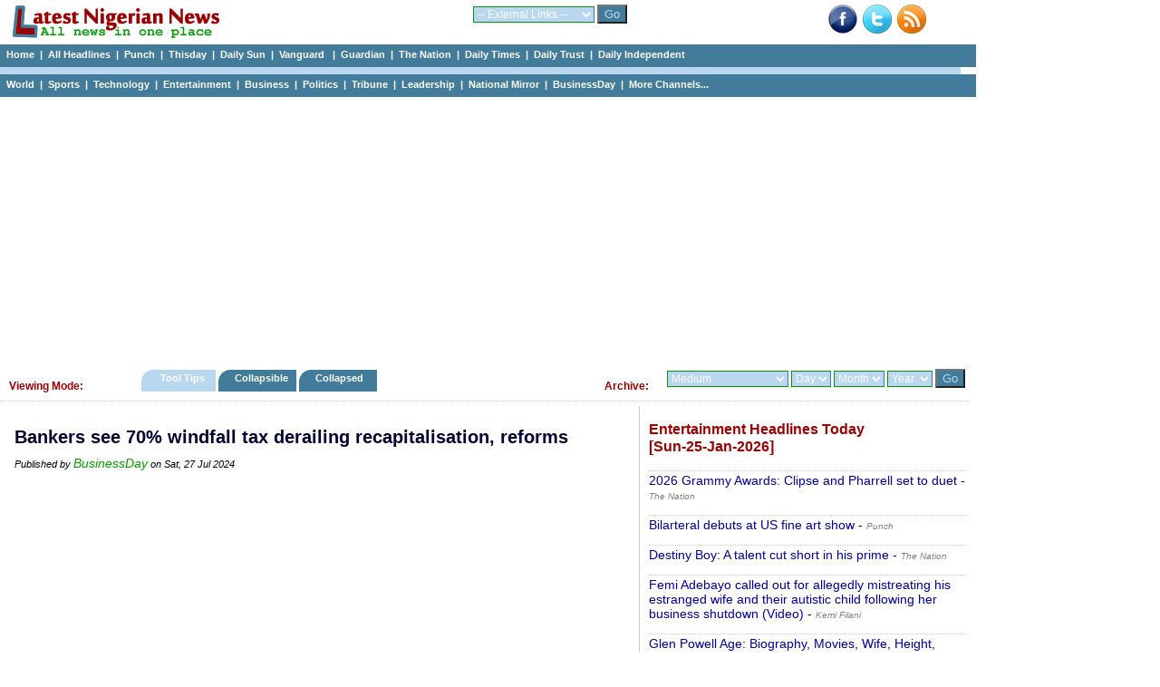

--- FILE ---
content_type: text/html; charset=UTF-8
request_url: https://www.latestnigeriannews.com/p/3615509/bankers-see-70-windfall-tax-derailing-recapitalisation-reforms.html
body_size: 46221
content:
<!DOCTYPE html>
<html lang="en">
<head>
<meta charset="utf-8">
<title>Bankers see 70% windfall tax derailing recapitalisation, reforms - BusinessDay </title>
<meta name="description" content="Bankers and other experts in the Nigerian financial sector have urged the Federal Government to reconsider the proposed 70 percentread more Bankers see 70% windfall tax derailing recapitalisation, reforms" />
<meta name="keywords" content="Bankers, see, 70%, windfall, tax, derailing, recapitalisation,, reforms" />
<meta name="robots" content="index,follow" />
<meta name="copyright" content="latestnigeriannews.com" />
<meta name="author" content="Latestnigeriannews" />
<meta name="language" content="English" />
<link rel="manifest" href="https://www.latestnigeriannews.com/manifest.json">
<link rel="canonical" href='https://www.latestnigeriannews.com/p/3615509/bankers-see-70-windfall-tax-derailing-recapitalisation-reforms.html' />
<meta property="og:title" content="Bankers see 70% windfall tax derailing recapitalisation, reforms" /> 
<meta property="og:type" content="website" />
<meta property="og:url" content='https://www.latestnigeriannews.com/p/3615509/bankers-see-70-windfall-tax-derailing-recapitalisation-reforms.html' />
<meta property="og:image" content="" />
<meta property="og:site_name" content="Latest Nigerian News" />
<meta property="fb:admins" content="100000440762400" />
<meta property="og:description" content="Bankers and other experts in the Nigerian financial sector have urged the Federal Government to reconsider the proposed 70 percentread more Bankers see 70% windfall tax derailing recapitalisation, reforms" /> 
<!-- Google tag (gtag.js) -->
<script async src="https://www.googletagmanager.com/gtag/js?id=UA-9301055-7"></script>
<script>
  window.dataLayer = window.dataLayer || [];
  function gtag(){dataLayer.push(arguments);}
  gtag('js', new Date());

  gtag('config', 'UA-9301055-7');
</script><link rel='Shortcut Icon' href='https://www.latestnigeriannews.com/favicon.ico' />
				<link rel='alternate' type='application/rss+xml' title='Allnews Headlines Today - Latest Nigerian News' href='https://www.latestnigeriannews.com/feed/allnews/rss.xml' />
				<link type=text/css rel=stylesheet href='https://www.latestnigeriannews.com/latestnews104b.css' />
				<script type='text/javascript' src='https://www.latestnigeriannews.com/latestnews101.js'></script><script src="https://cdn.onesignal.com/sdks/OneSignalSDK.js" async></script>
			  <script>
				var OneSignal = window.OneSignal || [];
				OneSignal.push(["init", {
				  appId: "76e8b224-0394-4d56-9483-dc53e80e7da5",
				  safari_web_id: "web.onesignal.auto.548f76b5-1495-4e31-bc8e-b1b76d8ec8fd",
				  autoRegister: true,
				  notifyButton: {
					enable: false /* Set to false to hide */
				  },
			 welcomeNotification: {
							"title": "Welcome to LNN ",
							"message": "Thanks for subscribing to news notifications.",
							"url": "https://www.latestnigeriannews.com" 
						}
				}]);
			  </script><script data-ad-client="ca-pub-8963620531447391" async src="https://pagead2.googlesyndication.com/pagead/js/adsbygoogle.js"></script></head>
<body>
<div class='hcontainer'>
		<div class='hdleft'>
			&nbsp;&nbsp; <a href='https://www.latestnigeriannews.com/'><img src='https://www.latestnigeriannews.com/images/lnn-banner2.gif' width='240' height='40' border='0'></a> 
		</div>
		<div class='hdright'>
				<div class='bright'><a href='http://www.facebook.com/pages/Latest-Nigerian-News/124394140998564' target='_blank'><img src='https://www.latestnigeriannews.com/images/facebook-new.png' width=32 height=32 border=0 alt='Facebook with Latestnigeriannews'></a>&nbsp;&nbsp;<a href='http://www.twitter.com/latestnigerian' target='_blank'><img src='https://www.latestnigeriannews.com/images/twitter.png' width=32 height=32 border=0 alt='Twieet with latestnigeriannews'></a>&nbsp;&nbsp;<a href='https://www.latestnigeriannews.com/feed/allnews/rss.xml' title='RSS Feed for this page: allnews headlines' target='_blank' rel='follow'><img src='https://www.latestnigeriannews.com/images/rss-new.png' width='32' height='32' border='0' alt='RSS Page Feed'></a></div>
		</div>
		<div class='hdmiddle'>
			<form method='get' action='https://www.latestnigeriannews.com/link_channel.php' target='_blank'> 
                      <select name='channel' class='inputbox2'> 
                        <optgroup label='Dailies'>
							<option value='https://www.latestnigeriannews.com/' selected='selected'>-- External Links --</option> 
							<option value='http://www.punchng.com/'>Punch</option> 
							<option value='http://www.vanguardngr.com/'>Vanguard</option> 
							<option value='http://www.thisdaylive.com/'>Thisday</option> 
							<option value='http://www.ngrguardiannews.com/'>Guardian</option> 
							<option value='http://sunnewsonline.com/'>Daily Sun</option> 
							<option value='http://thenationonlineng.net/'>The Nation</option> 
							<option value='http://dailyindependentnig.com/'>Daily Independent</option> 
							<option value='http://leadership.ng/'>Leadership</option> 
							<option value='http://www.tribune.com.ng/'>Tribune</option> 
							<option value='http://nationalmirroronline.net/'>National Mirror</option> 
							<option value='http://www.dailytrust.com.ng/'>Daily Trust</option> 
							<option value='http://dailytimes.com.ng/'>Daily Times</option> 
							<option value='http://businessdayonline.com/'>BusinessDay</option>
							<option value='http://saharareporters.com/'>Sahara Reporters</option> 
							<option value='https://www.premiumtimesng.com/'>Premium Times</option> 
							<option value='http://www.pmnewsnigeria.com/'>PM News</option> 
						</optgroup>
						<optgroup label='Entertainment'>
							<option value='http://www.tori.ng/'>Tori</option>
							<option value='http://lindaikeji.blogspot.com/'>Linda Ikeji</option> 
							<option value='http://www.bellanaija.com/'>Bella Naija</option> 
							<option value='http://www.nairaland.com/'>Nairaland</option> 
						</optgroup>
						<optgroup label='International'>
							<option value='http://www.cnn.com/'>CNN</option> 
							<option value='http://www.bbc.com/'>BBC</option> 
							<option value='http://www.aljazeera.com/'>Aljazeera</option> 
						</optgroup>
						<optgroup label='Sports'>
							<option value='http://www.goal.com'>Goal</option> 
							<option value='http://africanfootball.com/'>African Football</option> 
							<option value='http://bleacherreport.com/'>Bleacher Report</option> 
							<option value='http://www.90min.com/'>90min</option> 
							<option value='http://completesportsnigeria.com/'>Complete Sports</option> 
						</optgroup>
                      </select> 
                      <input name='submit2' type='submit' style='background-color:#437c9b; color:#BAD7F0;' value='Go'/> 
            </form>
		</div>
	</div> 
<div class='midmenu'>
			<a href='https://www.latestnigeriannews.com'>Home</a>&nbsp; | &nbsp;<a href='https://www.latestnigeriannews.com/today/'>All Headlines</a>&nbsp; | &nbsp;<a href='https://www.latestnigeriannews.com/today/punch/nigeria-punch-newspaper-headlines-today' rel='follow'>Punch</a>&nbsp; | &nbsp;<a href='https://www.latestnigeriannews.com/today/thisday/nigeria-thisday-newspaper-headlines-today' rel='follow'>Thisday</a>&nbsp; | &nbsp;<a href='https://www.latestnigeriannews.com/today/thesun/nigeria-daily-sun-newspaper-headlines-today' rel='follow'>Daily Sun</a>&nbsp; | &nbsp;<a href='https://www.latestnigeriannews.com/today/vanguard/nigeria-vanguard-newspaper-headlines-today' rel='follow'>Vanguard </a>&nbsp; | &nbsp;<a href='https://www.latestnigeriannews.com/today/guardian/nigeria-guardian-newspaper-headlines-today' rel='follow'>Guardian</a>&nbsp; | &nbsp;<a href='https://www.latestnigeriannews.com/today/thenation/the-nation-newspaper-headlines-today' rel='follow'>The Nation</a>&nbsp; | &nbsp;<a href='https://www.latestnigeriannews.com/today/dailytimes/nigeria-daily-times-newspaper-headlines-today' rel='follow'>Daily Times</a>&nbsp; | &nbsp;<a href='https://www.latestnigeriannews.com/today/dailytrust/nigeria-daily-trust-newspaper-headlines-today' rel='follow'>Daily Trust</a>&nbsp; | &nbsp;<a href='https://www.latestnigeriannews.com/today/dailyindependent/nigeria-daily-independent-newspaper-headlines-today' rel='follow'>Daily Independent</a>
		</div>
		<div class='emptybar'>
		</div>
		<div class='midmenu'>
			<a href='https://www.latestnigeriannews.com/today/world/nigeria-world-headlines-today' rel='follow'>World</a>&nbsp; | &nbsp;<a href='https://www.latestnigeriannews.com/today/sports/nigeria-sports-headlines-today' rel='follow'>Sports</a>&nbsp; | &nbsp;<a href='https://www.latestnigeriannews.com/today/infotech/nigeria-technology-headlines-today' rel='follow'>Technology</a>&nbsp; | &nbsp;<a href='https://www.latestnigeriannews.com/today/entertainment/nigeria-entertainment-headlines-today' rel='follow'>Entertainment</a>&nbsp; | &nbsp;<a href='https://www.latestnigeriannews.com/today/business/nigeria-business-headlines-today' rel='follow''>Business</a>&nbsp; | &nbsp;<a href='https://www.latestnigeriannews.com/today/politics/nigeria-politics-headlines-today' rel='follow'>Politics</a>&nbsp; | &nbsp;<a href='https://www.latestnigeriannews.com/today/tribune/nigerian-tribune-newspaper-headlines-today' rel='follow'>Tribune</a>&nbsp; | &nbsp;<a href='https://www.latestnigeriannews.com/today/leadership/nigeria-leadership-newspaper-headlines-today' rel='follow'>Leadership</a>&nbsp; | &nbsp;<a href='https://www.latestnigeriannews.com/today/nationalmirror/nigeria-national-mirror-newspaper-headlines-today' rel='follow'>National Mirror</a>&nbsp; | &nbsp;<a href='https://www.latestnigeriannews.com/today/businessday/nigeria-businessday-newspaper-headlines-today' rel='follow'>BusinessDay</a>&nbsp; | &nbsp;<a href='#full'>More Channels...</a>         
		</div><div class='ad_container'>
				<script async src='https://pagead2.googlesyndication.com/pagead/js/adsbygoogle.js'></script>
			<!-- LNN-Horizontal-Auto-1 -->
			<ins class='adsbygoogle'
				 style='display:block'
				 data-ad-client='ca-pub-8963620531447391'
				 data-ad-slot='7723050927'
				 data-ad-format='auto'
				 data-full-width-responsive='true'></ins>
			<script>
				 (adsbygoogle = window.adsbygoogle || []).push({});
			</script>
		</div><div class='category_menu'>
					<div class='leftcat'>
						<h3>Viewing Mode:</h3>
					</div>
					<div class='rightcat'>
						<div class='archivefly'>
							<form method='get' action='https://www.latestnigeriannews.com/archive.php'> 
								<select name='arc_ch' class='inputbox2'>
								<optgroup label='Dailies'>
									<option value='' selected='selected'>Medium</option> 
									<option value='vanguard'>Vanguard</option> 
									<option value='punch'>Punch</option> 
									<option value='guardian'>Guardian</option> 
									<option value='thisday'>Thisday</option> 
									<option value='the-sun'>Daily Sun</option> 
									<option value='leadership'>Leadership</option> 
									<option value='tribune'>Tribune</option> 
									<option value='daily-trust'>Daily Trust</option> 
									<option value='daily-times'>Daily Times</option> 
									<option value='daily-independent'>Daily Independent</option> 
									<option value='the-nation'>The Nation</option> 
									<option value='national-mirror'>National Mirror</option>
									<option value='businessday'>BusinessDay</option> 
									<option value='sahara-reporters'>Sahara Reporters</option> 
									</optgroup>
									<optgroup label='Category'>
									<option value='sports'>Sports</option> 
									<option value='entertainment'>Entertainment</option> 									
									<option value='world'>World</option> 
									<option value='infotech'>Technology</option> 									
									<option value='business'>Business</option> 
									<option value='politics'>Politics</option> 
									<option value='features'>Features</option> 
									<option value='columns'>Columns</option> 
									</optgroup>
									<optgroup label='Category'>
									<option value='nigerianjobs'>Nigerian Jobs</option> 
									</optgroup>
								</select> 
								<select name='arc_day' class='inputbox2'> 
									<option value='' selected='selected'>Day</option> 
									<option value='1'>01</option> 
									<option value='2'>02</option> 
									<option value='3'>03</option> 
									<option value='4'>04</option> 
									<option value='5'>05</option> 
									<option value='6'>06</option> 
									<option value='7'>07</option> 
									<option value='8'>08</option> 
									<option value='9'>09</option> 
									<option value='10'>10</option> 
									<option value='11'>11</option> 
									<option value='12'>12</option> 
									<option value='13'>13</option> 
									<option value='14'>14</option> 
									<option value='15'>15</option> 
									<option value='16'>16</option> 
									<option value='17'>17</option> 
									<option value='18'>18</option> 
									<option value='19'>19</option> 
									<option value='20'>20</option> 
									<option value='21'>21</option> 
									<option value='22'>22</option>
									<option value='23'>23</option> 
									<option value='24'>24</option> 
									<option value='25'>25</option>
									<option value='26'>26</option> 
									<option value='27'>27</option> 
									<option value='28'>28</option>
									<option value='29'>29</option> 
									<option value='30'>30</option> 
									<option value='31'>31</option>
								</select> 
								<select name='arc_month' class='inputbox2'> 
									<option value='' selected='selected'>Month</option> 
									<option value='1'>Jan</option> 
									<option value='2'>Feb</option> 
									<option value='3'>Mar</option> 
									<option value='4'>Apr</option> 
									<option value='5'>May</option> 
									<option value='6'>Jun</option> 
									<option value='7'>Jul</option> 
									<option value='8'>Aug</option> 
									<option value='9'>Sep</option> 
									<option value='10'>Oct</option> 
									<option value='11'>Nov</option> 
									<option value='12'>Dec</option> 
								</select> 
								<select name='arc_year' class='inputbox2'> 
									<option value='' selected='selected'>Year</option> 
									<option value='2024'>2024</option>
									<option value='2023'>2023</option>
									<option value='2022'>2022</option>
									<option value='2021'>2021</option>
									<option value='2020'>2020</option>
									<option value='2019'>2019</option>
									<option value='2018'>2018</option>
									<option value='2017'>2017</option>
									<option value='2016'>2016</option>
									<option value='2015'>2015</option>
									<option value='2014'>2014</option> 
									<option value='2013'>2013</option> 
									<option value='2012'>2012</option> 
									<option value='2011'>2011</option> 
								</select> 
						  <input name='submit2' type='submit' style='background-color:#437c9b; color:#BAD7F0;' value='Go'/> 
						</form>
						</div>
						<div class='catfly'>
						<h3>Archive:</h3>
						</div>
					</div>
					<div class='middlecat'>
						<ol id='toc'>
							<li class=current><a href='https://www.latestnigeriannews.com/viewing_mode.php?vm=tooltips'>&nbsp;&nbsp;&nbsp; Tool Tips &nbsp;&nbsp;&nbsp;</a></li>
							<li ><a href='https://www.latestnigeriannews.com/viewing_mode.php?vm=collapsible'>&nbsp;&nbsp; Collapsible&nbsp;&nbsp;&nbsp;</a></li>
							<li ><a href='https://www.latestnigeriannews.com/viewing_mode.php?vm=collapsed'>&nbsp;&nbsp; Collapsed &nbsp;&nbsp;&nbsp;&nbsp;</a></li>
						</ol>
					</div>
			</div><div id="allcols" class="container">
	<div class="right">
		<div id='entertainmenttoday'><h3>Entertainment Headlines Today <br />[Sun-25-Jan-2026]</h3><p><a href='https://thenationonlineng.net/2026-grammy-awards-clipse-and-pharrell-set-to-duet/' onMouseover="ddrivetip('<em>Sun, 25 Jan 2026</em><br/> Thirteen-Time Grammy winner, Pharrell Williams and talented rap duo Clipse are set to perform at the 68th Grammy Awards. The highly anticipated performance is scheduled to take place on FebruaryThe post 2026 Grammy Awards: Clipse and Pharrell set to duet appeared first on The Nation Newspaper.')"; onMouseout="hideddrivetip()">2026 Grammy Awards: Clipse and Pharrell set to duet</a> - <span id='normaltxt'><a href='https://www.latestnigeriannews.com/news/190823/2026-grammy-awards-clipse-and-pharrell-set-to-duet.html' rel='follow'><em>The Nation</em></a></span></p><p><a href='https://punchng.com/bilarteral-debuts-at-us-fine-art-show/' onMouseover="ddrivetip('<em>Sun, 25 Jan 2026</em><br/> Bilarteral, an art platform bridging Africa and the Diaspora, debuts at the Harlem Fine Art Show, showcasing four talented Nigerian artists to the world....')"; onMouseout="hideddrivetip()">Bilarteral debuts at US fine art show</a> - <span id='normaltxt'><a href='https://www.latestnigeriannews.com/news/190658/bilarteral-debuts-at-us-fine-art-show.html' rel='follow'><em>Punch</em></a></span></p><p><a href='https://thenationonlineng.net/destiny-boy-a-talent-cut-short-in-his-prime/' onMouseover="ddrivetip('<em>Sun, 25 Jan 2026</em><br/> Just when entertainment practitioners in Nigeria were getting over the shock of the death of Nollywood star, Allwell Ademola, the sad news of the death of young singer, Afeez AyindeThe post Destiny Boy: A talent cut short in his prime appeared first on The Nation Newspaper.')"; onMouseout="hideddrivetip()">Destiny Boy: A talent cut short in his prime</a> - <span id='normaltxt'><a href='https://www.latestnigeriannews.com/news/190819/destiny-boy-a-talent-cut-short-in-his-prime.html' rel='follow'><em>The Nation</em></a></span></p><p><a href='https://www.kemifilani.ng/entertainment/yeye-kudi-drags-femi-adebayo-for-mistreating-his-estranged-wife-and-her-autistic-child' onMouseover="ddrivetip('<em>Sun, 25 Jan 2026</em><br/> The post Femi Adebayo called out for allegedly mistreating his estranged wife and their autistic child following her business shutdown (Video) appeared first on Kemi Filani News.Famous Yoruba blogger Yeye Kudi Court has slammed popular actor, Femi Adebayo, over his alleged mistreatment of his estranged wife, Iyana Aduke and their autistic child. Kemi Filani reported days back that Iyana Aduke had trended on social media after her popular eatery in Yaba was sealed by the Armed Forces over an alle')"; onMouseout="hideddrivetip()">Femi Adebayo called out for allegedly mistreating his estranged wife and their autistic child following her business shutdown (Video)</a> - <span id='normaltxt'><a href='https://www.latestnigeriannews.com/news/190921/femi-adebayo-called-out-for-allegedly-mistreating-his-estranged-wife-and-their-a.html' rel='follow'><em>Kemi Filani</em></a></span></p><p><a href='https://www.kemifilani.ng/breaking-news/glen-powell-age-biography-movies-wife-height-movies-and-tv-shows-net-worth' onMouseover="ddrivetip('<em>Sun, 25 Jan 2026</em><br/> The post Glen Powell Age: Biography, Movies, Wife, Height, Movies and TV Shows, Net Worth appeared first on Kemi Filani News.Glen Thomas Powell Jr. (born October 21, 1988) is an American actor, producer, writer, and occasional singer. He is known for his charismatic screen presence and quick wit. Powell shines in both action blockbusters and romantic comedies. He first gained attention with small roles in Spy Kids 3-D: Game Over (2003) and The Expendables 3 []The post Glen Powell Age: Biography,')"; onMouseout="hideddrivetip()">Glen Powell Age: Biography, Movies, Wife, Height, Movies and TV Shows, Net Worth</a> - <span id='normaltxt'><a href='https://www.latestnigeriannews.com/news/190614/glen-powell-age-biography-movies-wife-height-movies-and-tv-shows-net-worth.html' rel='follow'><em>Kemi Filani</em></a></span></p><p><a href='https://www.kemifilani.ng/breaking-news/harper-lee-books-biography-short-stories-education-awards-pulitzer-prize-winner' onMouseover="ddrivetip('<em>Sun, 25 Jan 2026</em><br/> The post Harper Lee Books, Biography, Short Stories, Education, Awards, Pulitzer Prize Winner appeared first on Kemi Filani News.Nelle Harper Lee (April 28, 1926 February 19, 2016) was an American novelist best known for her 1960 classic novel To Kill a Mockingbird, which won the Pulitzer Prize for Fiction in 1961 and became one of the most beloved and widely taught works of modern American literature. The book, narrated through the eyes []The post Harper Lee Books, Biography, Short Stories, Ed')"; onMouseout="hideddrivetip()">Harper Lee Books, Biography, Short Stories, Education, Awards, Pulitzer Prize Winner</a> - <span id='normaltxt'><a href='https://www.latestnigeriannews.com/news/190610/harper-lee-books-biography-short-stories-education-awards-pulitzer-prize-winner.html' rel='follow'><em>Kemi Filani</em></a></span></p><p><a href='https://www.kemifilani.ng/entertainment/tobi-makinde-celebrates-one-month-anniversary' onMouseover="ddrivetip('<em>Sun, 25 Jan 2026</em><br/> The post How time flies Tobi Makinde shares beautiful moments from his traditional wedding as he celebrates one-month anniversary appeared first on Kemi Filani News.Nollywood actor Tobi Makinde is celebrating his one-month anniversary with his wife. Kemi Filani reported late last year that the Jenifa Dairy star had tied the knot to his heartthrob. Marking their first month as a couple, Tobi shared a clip from their traditional wedding and noted how time flies. The actor, while expressing gratit')"; onMouseout="hideddrivetip()">How time flies Tobi Makinde shares beautiful moments from his traditional wedding as he celebrates one-month anniversary</a> - <span id='normaltxt'><a href='https://www.latestnigeriannews.com/news/190924/how-time-flies-tobi-makinde-shares-beautiful-moments-from-his-traditional-weddin.html' rel='follow'><em>Kemi Filani</em></a></span></p><p><a href='https://thenationonlineng.net/how-we-combated-piracy-with-ageshinkole-2-femi-adebayo/' onMouseover="ddrivetip('<em>Sun, 25 Jan 2026</em><br/> Nigerian actor and filmmaker Femi Adebayo has explained how he and his collaborators combated piracy when they opted for community screening of his current film, Ageshinkole 2. In an honestThe post How we combated piracy with Ageshinkole 2 Femi Adebayo appeared first on The Nation Newspaper.')"; onMouseout="hideddrivetip()">How we combated piracy with Ageshinkole 2 Femi Adebayo</a> - <span id='normaltxt'><a href='https://www.latestnigeriannews.com/news/190822/how-we-combated-piracy-with-ageshinkole-2-femi-adebayo.html' rel='follow'><em>The Nation</em></a></span></p><p><a href='https://thenationonlineng.net/i-deprived-myself-of-many-things-to-become-successful-says-funke-akindele/' onMouseover="ddrivetip('<em>Sun, 25 Jan 2026</em><br/> Nigerian billionaire actress, Funke Akindele has opened up on how hard work and dedication are responsible for the success she enjoys in her craft. In a recent chat, Akindele expressedThe post I deprived myself of many things to become successful, says Funke Akindele appeared first on The Nation Newspaper.')"; onMouseout="hideddrivetip()">I deprived myself of many things to become successful, says Funke Akindele</a> - <span id='normaltxt'><a href='https://www.latestnigeriannews.com/news/190821/i-deprived-myself-of-many-things-to-become-successful-says-funke-akindele.html' rel='follow'><em>The Nation</em></a></span></p></div><span><a class='greener' href='https://www.latestnigeriannews.com/latest-news/entertainment/'>Click to view all Entertainment headlines today</a></span><br /><br />			<script async src="https://pagead2.googlesyndication.com/pagead/js/adsbygoogle.js"></script>
				<!-- LNN-Square-Auto-2 -->
				<ins class="adsbygoogle"
					 style="display:block"
					 data-ad-client="ca-pub-8963620531447391"
					 data-ad-slot="2366782469"
					 data-ad-format="auto"
					 data-full-width-responsive="true"></ins>
				<script>
					 (adsbygoogle = window.adsbygoogle || []).push({});
				</script>		<div id='sportstoday'><h3>Sports Headlines Today <br />[Sun-25-Jan-2026]</h3><p><a href='https://punchng.com/3sc-host-insurance-as-continental-race-intensifies/' onMouseover="ddrivetip('<em>Sun, 25 Jan 2026</em><br/> Preview NPFL Matchday 22 as the race for continental spots heats up. 3SC host Bendel Insurance while Abia Warriors face Nasarawa United in key clashes....')"; onMouseout="hideddrivetip()">3SC host Insurance as continental race intensifies</a> - <span id='normaltxt'><a href='https://www.latestnigeriannews.com/news/190646/3sc-host-insurance-as-continental-race-intensifies.html' rel='follow'><em>Punch</em></a></span></p><p><a href='https://punchng.com/adams-nets-third-straight-sevilla-goal/' onMouseover="ddrivetip('<em>Sun, 25 Jan 2026</em><br/> Akor Adams continues his impressive form, netting the winning penalty for Sevilla against Athletic Club. The goal marks his third in two games....')"; onMouseout="hideddrivetip()">Adams nets third straight Sevilla goal</a> - <span id='normaltxt'><a href='https://www.latestnigeriannews.com/news/190645/adams-nets-third-straight-sevilla-goal.html' rel='follow'><em>Punch</em></a></span></p><p><a href='https://www.softfootball.com/adlis-stoppage-time-strike-sinks-liverpool-as-bournemouth-snatch-dramatic-3-2-win/' onMouseover="ddrivetip('<em>Sun, 25 Jan 2026</em><br/> A dramatic stoppage-time goal handed AFC Bournemouth a thrilling 3-2 victory over Liverpool, condemning Arne Slots side to a fifth')"; onMouseout="hideddrivetip()">Adlis Stoppage-Time Strike Sinks Liverpool as Bournemouth Snatch Dramatic 3-2 Win</a> - <span id='normaltxt'><a href='https://www.latestnigeriannews.com/news/190766/adlis-stoppagetime-strike-sinks-liverpool-as-bournemouth-snatch-dramatic-32-win.html' rel='follow'><em>Softfootball</em></a></span></p><p><a href='https://www.softfootball.com/afcon-2025-fallout-conspiracy-theory-links-senegal-chaos-to-possible-world-cup-ban-and-nigeria-opening/' onMouseover="ddrivetip('<em>Sun, 25 Jan 2026</em><br/> Speculation is growing after AFCON 2025 chaos, with claims Senegal could face World Cup sanctionssparking debate over a potential opening for Nigeria.')"; onMouseout="hideddrivetip()">AFCON 2025 Fallout: Conspiracy Theory Links Senegal Chaos to Possible World Cup Ban and Nigeria Opening</a> - <span id='normaltxt'><a href='https://www.latestnigeriannews.com/news/190915/afcon-2025-fallout-conspiracy-theory-links-senegal-chaos-to-possible-world-cup-b.html' rel='follow'><em>Softfootball</em></a></span></p><p><a href='https://punchng.com/afcon-2025-senegal-pm-to-visit-morocco-after-football-unrest/' onMouseover="ddrivetip('<em>Sun, 25 Jan 2026</em><br/> Senegal\'s Prime Minister Ousmane Sonko is set to visit Morocco following football unrest where Senegalese fans were detained after the AFCON final....')"; onMouseout="hideddrivetip()">AFCON 2025: Senegal PM to visit Morocco after football unrest</a> - <span id='normaltxt'><a href='https://www.latestnigeriannews.com/news/190636/afcon-2025-senegal-pm-to-visit-morocco-after-football-unrest.html' rel='follow'><em>Punch</em></a></span></p><p><a href='https://punchng.com/afcon-we-learned-from-nwabali-experience-says-senegal-keeper/' onMouseover="ddrivetip('<em>Sun, 25 Jan 2026</em><br/> Discover how Senegal\'s goalkeeper used the \'Nwabali experience\' with ball boys to help secure their AFCON final victory. A tale of towels and tactics....')"; onMouseout="hideddrivetip()">AFCON: We learned from Nwabali experience, says Senegal keeper</a> - <span id='normaltxt'><a href='https://www.latestnigeriannews.com/news/190650/afcon-we-learned-from-nwabali-experience-says-senegal-keeper.html' rel='follow'><em>Punch</em></a></span></p><p><a href='https://punchng.com/akinsanmiro-return-thrills-pisa-boss/' onMouseover="ddrivetip('<em>Sun, 25 Jan 2026</em><br/> Pisa president Giuseppe Corrado is delighted by the Akinsanmiro return from AFCON, expecting the midfielder to provide a huge boost for their Serie A campa...')"; onMouseout="hideddrivetip()">Akinsanmiro return thrills Pisa boss</a> - <span id='normaltxt'><a href='https://www.latestnigeriannews.com/news/190634/akinsanmiro-return-thrills-pisa-boss.html' rel='follow'><em>Punch</em></a></span></p><p><a href='https://www.softfootball.com/aston-villa-aim-to-silence-magpies-in-premier-league-clash/' onMouseover="ddrivetip('<em>Sun, 25 Jan 2026</em><br/> That trend continued in the second period, leaving Newcastle to settle for a goalless draw and ending their three-game winning streak in the league.')"; onMouseout="hideddrivetip()">Aston Villa Aim To Silence Magpies In Premier League Clash</a> - <span id='normaltxt'><a href='https://www.latestnigeriannews.com/news/190767/aston-villa-aim-to-silence-magpies-in-premier-league-clash.html' rel='follow'><em>Softfootball</em></a></span></p><p><a href='https://blueprint.ng/at-35-nigerias-victor-moses-joins-another-european-club/' onMouseover="ddrivetip('<em>Sun, 25 Jan 2026</em><br/> Former Super Eagles winger Victor Moses has joined Kazakhstan Premier League club Kaysar Kyzylorda, the club announced on Tuesday. Moses, who now plays primarily as [...]')"; onMouseout="hideddrivetip()">At 35, Nigerias Victor Moses joins another European club</a> - <span id='normaltxt'><a href='https://www.latestnigeriannews.com/news/190617/at-35-nigerias-victor-moses-joins-another-european-club.html' rel='follow'><em>Blueprint</em></a></span></p></div><span><a class='greener' href='https://www.latestnigeriannews.com/latest-news/sports/'>Click to view all Sports headlines today</a></span><br /><br />			</div>
	<div class="newspace">
		<div class='mycase_reader'>
						<h1>Bankers see 70% windfall tax derailing recapitalisation, reforms</h1><span class='semibio'>Published by <a href='https://businessday.ng/business-economy/article/bankers-see-70-windfall-tax-derailing-recapitalisation-reforms/' target='_blank'>BusinessDay</a> on Sat, 27 Jul 2024</span><br /><br />						
						<div class='mycase4_reader'><div style='text-align: center;'><script async src="https://pagead2.googlesyndication.com/pagead/js/adsbygoogle.js"></script>
						<!-- LNN-Square-1 -->
						<ins class="adsbygoogle"
							 style="display:block"
							 data-ad-client="ca-pub-8963620531447391"
							 data-ad-slot="1398698610"
							 data-ad-format="auto"
							 data-full-width-responsive="true"></ins>
						<script>
							 (adsbygoogle = window.adsbygoogle || []).push({});
						</script></div><div style='line-height: 1.54;'><br />Bankers and other experts in the Nigerian financial sector have urged the Federal Government to reconsider the proposed 70 percentread more Bankers see 70% windfall tax derailing recapitalisation, reforms <br /><span class='linker'><a href='https://businessday.ng/business-economy/article/bankers-see-70-windfall-tax-derailing-recapitalisation-reforms/' target='_blank'>Click here to read full news..</a></span></div></div>
						<br /> 
					</div>		<div id="jubna23f61ba05634e799547ed49c94a6070c"></div>
				<script type="text/javascript">
				(function(a,b,c,d,e){var g=b.createElement(c);g.type="text/javascript",g.setAttribute("async",true),g.setAttribute("data-cfasyn",false),g.setAttribute("src","https://app.jubnaadserve.com/api/widget/"+e+"?jcv="+d),document.getElementsByTagName("head")[0].appendChild(g)})(window,document,"script",Date.now(),"23f61ba05634e799547ed49c94a6070c");
				</script>							</div>
</div>
<div class="midshow_container">
	<div id='midshow'>
				<fieldset>
				<legend>All Channels</legend>
				<strong>Nigerian Dailies:</strong> <a id='full' href='https://www.latestnigeriannews.com/today/punch/nigeria-punch-newspaper-headlines-today' rel='follow'>Punch</a>&nbsp; | &nbsp;<a href='https://www.latestnigeriannews.com/today/vanguard/nigeria-vanguard-newspaper-headlines-today' rel='follow'>Vanguard </a>&nbsp; | &nbsp;<a href='https://www.latestnigeriannews.com/today/thenation/the-nation-newspaper-headlines-today' rel='follow'>The Nation</a>&nbsp; | &nbsp;<a href='https://www.latestnigeriannews.com/today/thisday/nigeria-thisday-newspaper-headlines-today' rel='follow'>Thisday</a>&nbsp; | &nbsp;<a href='https://www.latestnigeriannews.com/today/thesun/nigeria-Daily-sun-newspaper-headlines-today' rel='follow'>Daily Sun</a>&nbsp; | &nbsp;<a href='https://www.latestnigeriannews.com/today/guardian/nigeria-guardian-newspaper-headlines-today' rel='follow'>Guardian</a>&nbsp; | &nbsp;<a href='https://www.latestnigeriannews.com/today/dailytimes/nigeria-daily-times-newspaper-headlines-today' rel='follow'>Daily Times</a>&nbsp; | &nbsp;<a href='https://www.latestnigeriannews.com/today/dailytrust/nigeria-daily-trust-newspaper-headlines-today' rel='follow'>Daily Trust</a>&nbsp; | &nbsp;<a href='https://www.latestnigeriannews.com/today/dailyindependent/nigeria-daily-independent-newspaper-headlines-today' rel='follow'>Daily Independent</a>&nbsp; | &nbsp;
				<a href='https://www.latestnigeriannews.com/today/theherald/nigeria-herald-newspaper-headlines-today' rel='follow'>The Herald</a>&nbsp; | &nbsp;<a href='https://www.latestnigeriannews.com/today/tribune/nigerian-tribune-newspaper-headlines-today' rel='follow'>Tribune</a>&nbsp; | &nbsp;<a href='https://www.latestnigeriannews.com/today/leadership/nigeria-leadership-newspaper-headlines-today' rel='follow'>Leadership</a>&nbsp; | &nbsp;<a href='https://www.latestnigeriannews.com/today/nationalmirror/nigeria-national-mirror-newspaper-headlines-today' rel='follow'>National Mirror</a>&nbsp; | &nbsp;<a href='https://www.latestnigeriannews.com/today/businessday/nigeria-businessday-newspaper-headlines-today' rel='follow'>BusinessDay</a>&nbsp; | &nbsp;<a href='https://www.latestnigeriannews.com/today/newtelegraph/nigeria-new-telegraph-newspaper-headlines-today' rel='follow'>New Telegraph</a>&nbsp; | &nbsp;<a href='https://www.latestnigeriannews.com/today/peoplesdaily/peoples-daily-newspaper-headlines-today' rel='follow'>Peoples Daily</a>&nbsp; | &nbsp;<a href='https://www.latestnigeriannews.com/today/blueprint/blueprint-newspaper-headlines-today' rel='follow'>Blueprint</a>&nbsp; | &nbsp;<a href='https://www.latestnigeriannews.com/today/nigerianpilot/nigerian-pilot-newspaper-headlines-today' rel='follow'>Nigerian Pilot</a>&nbsp; | &nbsp;<a href='https://www.latestnigeriannews.com/latest/sahara-reporters/0/latest-sahara-reporters-news-headlines' rel='follow'>Sahara Reporters</a>&nbsp; | &nbsp;<a href='https://www.latestnigeriannews.com/latest/premium-times/0/latest-premium-times-news-headlines' rel='follow'>Premium Times</a>&nbsp; | &nbsp;<a href='https://www.latestnigeriannews.com/latest/the-cable/0/latest-the-cable-news-headlines' rel='follow'>The Cable</a>&nbsp; | &nbsp;<a href='https://www.latestnigeriannews.com/latest/pm-news/0/latest-pm-news-news-headlines' rel='follow'>PM News</a>&nbsp; | &nbsp;<a href='https://www.latestnigeriannews.com/latest/apo-africa-newsroom/0/latest-apo-africa-newsroom-headlines' rel='follow'>APO Africa Newsroom</a><br /><br />
				<strong>Categories Today:</strong> <a href='https://www.latestnigeriannews.com/today/world/nigeria-world-headlines-today' rel='follow'>World</a>&nbsp; | &nbsp;<a href='https://www.latestnigeriannews.com/today/sports/nigeria-sports-headlines-today' rel='follow'>Sports</a>&nbsp; | &nbsp;<a href='https://www.latestnigeriannews.com/today/infotech/world-technology-headlines-today' rel='follow'>Technology</a>&nbsp; | &nbsp;<a href='https://www.latestnigeriannews.com/today/entertainment/nigeria-entertainment-headlines-today' rel='follow'>Entertainment</a>&nbsp; | &nbsp;<a href='https://www.latestnigeriannews.com/today/business/nigeria-business-headlines-today' rel='follow'>Business</a>&nbsp; | &nbsp;<a href='https://www.latestnigeriannews.com/today/politics/nigeria-politics-headlines-today' rel='follow'>Politics</a>&nbsp; | &nbsp;<a href='https://www.latestnigeriannews.com/today/columns/columns-news-headlines' rel='follow'>Columns</a>&nbsp; | &nbsp;<a href='https://www.latestnigeriannews.com/today/'>All Headlines Today</a> <br /><br />
				<strong>Entertainment (Local):</strong> <a href='https://www.latestnigeriannews.com/latest/linda-ikeji/0/latest-linda-ikeji-blog-headlines' rel='follow'>Linda Ikeji</a>&nbsp; | &nbsp;<a href='https://www.latestnigeriannews.com/latest/bellanaija/0/latest-bellanaija-blog-headlines' rel='follow'>Bella Naija</a>&nbsp; | &nbsp;<a href='https://www.latestnigeriannews.com/latest/tori/0/latest-tori-news-headlines' rel='follow'>Tori</a>&nbsp; | &nbsp;<a href='https://www.latestnigeriannews.com/latest/daily-news-24/0/latest-daily-news-24-blog-headlines' rel='follow'>Daily News 24</a>&nbsp; | &nbsp;<a href='https://www.latestnigeriannews.com/latest/pulse/0/latest-pulse-news-headlines' rel='follow'>Pulse</a>&nbsp; | &nbsp;<a href='https://www.latestnigeriannews.com/latest/net/0/latest-net-news-headlines' rel='follow'>The NET</a>&nbsp; | &nbsp;<a href='https://www.latestnigeriannews.com/latest/dailypost/0/latest-dailypost-news-headlines' rel='follow'>DailyPost</a>&nbsp; | &nbsp;<a href='https://www.latestnigeriannews.com/latest/information-nigeria/0/latest-information-nigeria-news-headlines' rel='follow'>Information Nigeria</a>&nbsp; | &nbsp;<a href='https://www.latestnigeriannews.com/latest/gistlover/0/latest-gistlover-headlines' rel='follow'>Gistlover</a>&nbsp; | &nbsp;<a href='https://www.latestnigeriannews.com/latest/lailas-blog/0/latest-lailas-blog-headlines' rel='follow'>Lailas Blog</a>&nbsp; | &nbsp;<a href='https://www.latestnigeriannews.com/latest/miss-petite/0/latest-miss-petite-blog-headlines' rel='follow'>Miss Petite</a>&nbsp; | &nbsp;<a href='https://www.latestnigeriannews.com/latest/olufamous/0/latest-olufamous-blog-headlines' rel='follow'>Olufamous</a>&nbsp; | &nbsp;<a href='https://www.latestnigeriannews.com/latest/stella-dimoko-korkus/0/latest-stella-dimokos-korkus-blog-headlines' rel='follow'>Stella Dimoko Korkus Blog</a>&nbsp; | &nbsp;<a href='https://www.latestnigeriannews.com/latest/ynaija/0/latest-ynaija-news-headlines' rel='follow'>Ynaija</a>&nbsp; | &nbsp;<a href='https://www.latestnigeriannews.com/today/entertainment/nigeria-entertainment-news-headlines-today' rel='follow'>All Entertainment News Today</a> <br /><br />
				<strong>Entertainment (World):</strong> <a href='https://www.latestnigeriannews.com/latest/tmz/0/latest-tmz-news-headlines' rel='follow'>TMZ</a>&nbsp; | &nbsp;<a href='https://www.latestnigeriannews.com/latest/daily-mail/0/latest-daily-mail-news-headlines' rel='follow'>Daily Mail</a>&nbsp; | &nbsp;<a href='https://www.latestnigeriannews.com/latest/huffington-post/0/latest-huffington-post-news-headlines' rel='follow'>Huffington Post</a>  <br /><br />
				<strong>Sports:</strong> <a href='https://www.latestnigeriannews.com/latest/goal/0/latest-goal-sports-headlines' rel='follow'>Goal</a>&nbsp; | &nbsp;<a href='https://www.latestnigeriannews.com/latest/african-football/0/latest-african-football-news-headlines' rel='follow'>African Football</a>&nbsp; | &nbsp;<a href='https://www.latestnigeriannews.com/latest/bleacher-report/0/latest-bleacher-report-headlines' rel='follow'>Bleacher Report</a>&nbsp; | &nbsp;<a href='https://www.latestnigeriannews.com/latest/ftbpro/0/latest-ftbpro-news-headlines' rel='follow'>FTBpro</a>&nbsp; | &nbsp;<a href='https://www.latestnigeriannews.com/latest/softfootball/0/latest-softfootball-news-headlines' rel='follow'>Softfootball</a>&nbsp; | &nbsp;<a href='https://www.latestnigeriannews.com/latest/kickoff/0/latest-kickoff-sports-headlines' rel='follow'>Kickoff</a>&nbsp; | &nbsp;<a href='https://www.latestnigeriannews.com/today/sports/sports-news-headlines-today' rel='follow'>All Sports Headlines Today</a> <br /><br />
				<strong>Business & Finance:</strong> <a href='https://www.latestnigeriannews.com/latest/nairametrics/0/latest-nairametrics-headlines' rel='follow'>Nairametrics</a>&nbsp; | &nbsp;<a href='https://www.latestnigeriannews.com/latest/nigerian-tenders/0/latest-nigerian-tenders-headlines' rel='follow'>Nigerian Tenders</a>&nbsp; | &nbsp;<a href='https://www.latestnigeriannews.com/latest/business-insider/0/latest-business-insider-headlines' rel='follow'>Business Insider</a>&nbsp; | &nbsp;<a href='https://www.latestnigeriannews.com/latest/forbes/0/latest-forbes-news-headlines' rel='follow'>Forbes</a>&nbsp; | &nbsp;<a href='https://www.latestnigeriannews.com/latest/entrepreneur/0/latest-entrepreneur-headlines' rel='follow'>Entrepreneur</a>&nbsp; | &nbsp;<a href='https://www.latestnigeriannews.com/latest/the-economist/0/latest-the-economist-news-headlines' rel='follow'>The Economist</a>&nbsp; | &nbsp;<a href='https://www.latestnigeriannews.com/latest/businesstech/0/latest-businesstech-headlines' rel='follow'>BusinessTech</a>&nbsp; | &nbsp;<a href='https://www.latestnigeriannews.com/latest/financial-watch/0/latest-financial-watch-headlines' rel='follow'>Financial Watch</a>&nbsp; | &nbsp;<a href='https://www.latestnigeriannews.com/latest/businessday/0/latest-businessday-news-headlines' rel='follow'>BusinessDay</a>&nbsp; | &nbsp;<a href='https://www.latestnigeriannews.com/today/business/business-news-headlines-today' rel='follow'>All Business News Headlines Today</a> <br /><br />
				<strong>Technology (Local):</strong> <a href='https://www.latestnigeriannews.com/latest/techpoint/0/latest-techpoint-news-headlines' rel='follow'>Techpoint</a>&nbsp; | &nbsp;<a href='https://www.latestnigeriannews.com/latest/techmoran/0/latest-techmoran-news-headlines' rel='follow'>TechMoran</a>&nbsp; | &nbsp;<a href='https://www.latestnigeriannews.com/latest/techcity/0/latest-techcity-news-headlines' rel='follow'>TechCity</a>&nbsp; | &nbsp;<a href='https://www.latestnigeriannews.com/latest/innovation-village/0/latest-innovation-village-news-headlines' rel='follow'>Innovation Village</a>&nbsp; | &nbsp;<a href='https://www.latestnigeriannews.com/latest/itnewsafrica/0/latest-itnewsafrica-headlines' rel='follow'>IT News Africa</a>&nbsp; | &nbsp;<a href='https://www.latestnigeriannews.com/latest/technology-times/0/latest-technology-times-headlines' rel='follow'>Technology Times</a>&nbsp; | &nbsp;<a href='https://www.latestnigeriannews.com/latest/technext/0/latest-technext-news-headlines' rel='follow'>Technext</a>&nbsp; | &nbsp;<a href='https://www.latestnigeriannews.com/latest/techcabal/0/latest-techcabal-news-headlines' rel='follow'>Techcabal</a>&nbsp; | &nbsp;<a href='https://www.latestnigeriannews.com/today/infotech/technology-news-headlines-today' rel='follow'>All Technology News Headlines Today</a> <br /><br />
				<strong>Technology (World):</strong> <a href='https://www.latestnigeriannews.com/latest/techcrunch/0/latest-techcrunch-news-headlines' rel='follow'>Techcrunch</a>&nbsp; | &nbsp;<a href='https://www.latestnigeriannews.com/latest/techmeme/0/latest-techmeme-news-headlines' rel='follow'>Techmeme</a>&nbsp; | &nbsp;<a href='https://www.latestnigeriannews.com/latest/slashdot/0/latest-slashdot-news-headlines' rel='follow'>Slashdot</a>&nbsp; | &nbsp;<a href='https://www.latestnigeriannews.com/latest/wired/0/latest-wired-news-headlines' rel='follow'>Wired</a>&nbsp; | &nbsp;<a href='https://www.latestnigeriannews.com/latest/hackers-news/0/latest-hackers-news-headlines' rel='follow'>Hackers News</a>&nbsp; | &nbsp;<a href='https://www.latestnigeriannews.com/latest/engadget/0/latest-engadget-news-headlines' rel='follow'>Engadget</a>&nbsp; | &nbsp;<a href='https://www.latestnigeriannews.com/latest/pocket-lint/0/latest-pocket-lint-news-headlines' rel='follow'>Pocket Lint</a>&nbsp; | &nbsp;<a href='https://www.latestnigeriannews.com/latest/the-verge/0/latest-the-verge-news-headlines' rel='follow'>The Verge</a> <br /><br />
				<strong>International Networks:</strong> &nbsp; | &nbsp;<a href='https://www.latestnigeriannews.com/latest/cnn/0/latest-cnn-news-headlines' rel='follow'>CNN</a>&nbsp; | &nbsp;<a href='https://www.latestnigeriannews.com/latest/bbc/0/latest-bbc-news-headlines' rel='follow'>BBC</a>&nbsp; | &nbsp;<a href='https://www.latestnigeriannews.com/latest/al-jazeera/0/latest-Al-Jazeera-news-headlines' rel='follow'>Al Jazeera</a>&nbsp; | &nbsp;<a href='https://www.latestnigeriannews.com/latest/yahoo/0/latest-yahoo-news-headlines' rel='follow'>Yahoo</a> <br /><br />
				<strong>Forum:</strong> &nbsp; | &nbsp;<a href='https://www.latestnigeriannews.com/latest/nairaland/0/latest-nairaland-news-headlines' rel='follow'>Nairaland</a>&nbsp; | &nbsp;<a href='https://www.latestnigeriannews.com/latest/naij/0/latest-naij-news-headlines' rel='follow'>Naij</a> <br /><br />
				<strong>Other Links:</strong> <a href='https://www.latestnigeriannews.com'>Home</a> &nbsp; | &nbsp;<a href='https://www.latestnigeriannews.com/latest/nigerian-jobs/0/latest-nigerian-jobs' rel='follow'>Nigerian Jobs</a><br />
				</fieldset>
				</div><br />	</div>
<div class="footer">
	<div> <br /><a href='https://www.latestnigeriannews.com/'>Home</a> | <a href='https://www.latestnigeriannews.com/hotfacts/aboutus/'>About Us</a> | <a href='https://www.latestnigeriannews.com/hotfacts/contact/'>Contact Us</a> | <a href='https://www.latestnigeriannews.com/hotfacts/disclaimer/'>Disclaimer</a> | <a href='https://www.latestnigeriannews.com/hotfacts/privacy/'>Privacy Policy</a> | <a href='https://www.latestnigeriannews.com/hotfacts/copyright/'>Copyright</a> |  <a href='https://www.latestnigeriannews.com/hotfacts/newsalert/'>Subscribe To News Alert</a> | <a href='http://www.facebook.com/pages/Latest-Nigerian-News/124394140998564' target='_blank'>Facebook</a> | <a href='http://www.twitter.com/latestnigerian' target='_blank'>Twitter</a>
		<br /><br />All trademarks and copyrights on this page are owned by their respective owners<br />
		Copyright &copy; 2026. latestnigeriannews.com - All rights reserved<br /><br /></div></div>
<script type="text/javascript" src="//lib.wtg-ads.com/publisher/www.latestnigeriannews.com/76f6ebf4127aff288171.js" async></script></body>
</html>

--- FILE ---
content_type: text/html; charset=utf-8
request_url: https://www.google.com/recaptcha/api2/aframe
body_size: 268
content:
<!DOCTYPE HTML><html><head><meta http-equiv="content-type" content="text/html; charset=UTF-8"></head><body><script nonce="5jFRhh0bEATgRqZtrWsV6g">/** Anti-fraud and anti-abuse applications only. See google.com/recaptcha */ try{var clients={'sodar':'https://pagead2.googlesyndication.com/pagead/sodar?'};window.addEventListener("message",function(a){try{if(a.source===window.parent){var b=JSON.parse(a.data);var c=clients[b['id']];if(c){var d=document.createElement('img');d.src=c+b['params']+'&rc='+(localStorage.getItem("rc::a")?sessionStorage.getItem("rc::b"):"");window.document.body.appendChild(d);sessionStorage.setItem("rc::e",parseInt(sessionStorage.getItem("rc::e")||0)+1);localStorage.setItem("rc::h",'1769331180429');}}}catch(b){}});window.parent.postMessage("_grecaptcha_ready", "*");}catch(b){}</script></body></html>